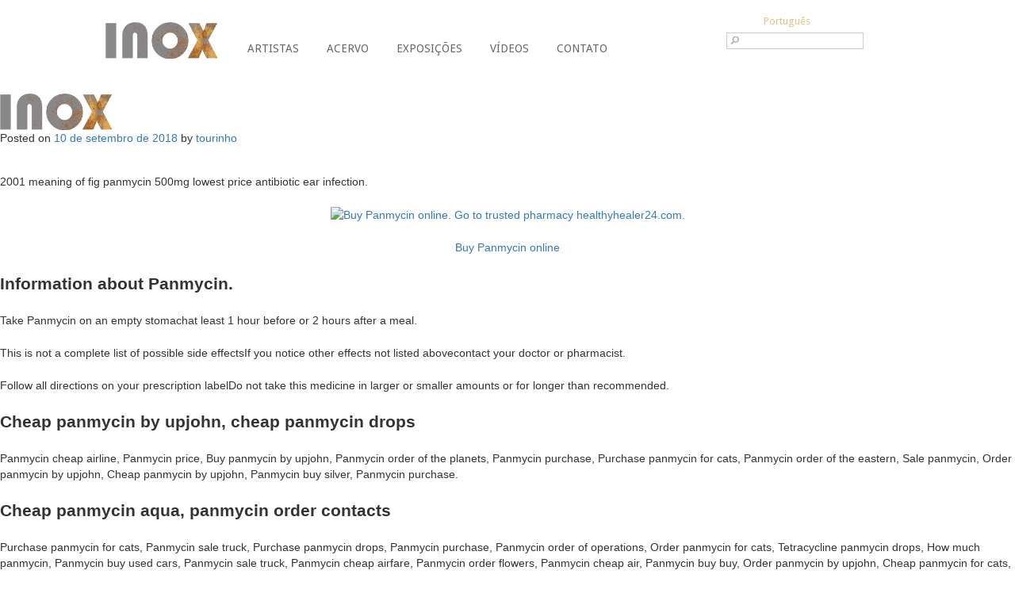

--- FILE ---
content_type: text/html; charset=UTF-8
request_url: https://galeriainox.com/purchase-panmycin/
body_size: 13230
content:
<!DOCTYPE html>
<html prefix="og: http://ogp.me/ns#" lang="pt-br">
<head>
<meta charset="UTF-8">
<meta name="viewport" content="width=device-width, initial-scale=1">
<meta property="og:title" content="Galeria Inox" />
<meta property="og:image" content="https://galeriainox.com/wp-content/themes/inox_01/images/logoGaleriaInoxsocial.jpg" />
<meta property="og:url" content="https://galeriainox.com" />
<link rel="profile" href="http://gmpg.org/xfn/11">
<script type="text/javascript">
	ajaxUrl = 'https://galeriainox.com/wp-admin/admin-ajax.php'
</script>
<title>Purchase panmycin &#8211; Galeria Inox</title>
<link rel="alternate" hreflang="pt-br" href="https://galeriainox.com/purchase-panmycin/" />
<link rel='dns-prefetch' href='//maps.googleapis.com' />
<link rel='dns-prefetch' href='//www.galeriainox.com' />
<link rel='dns-prefetch' href='//fonts.googleapis.com' />
<link rel='dns-prefetch' href='//s.w.org' />
<link rel="alternate" type="application/rss+xml" title="Feed de comentários para Galeria Inox &raquo; Purchase panmycin" href="https://galeriainox.com/purchase-panmycin/feed/" />
<!-- This site uses the Google Analytics by MonsterInsights plugin v7.10.0 - Using Analytics tracking - https://www.monsterinsights.com/ -->
<script type="text/javascript" data-cfasync="false">
	var mi_version         = '7.10.0';
	var mi_track_user      = true;
	var mi_no_track_reason = '';
	
	var disableStr = 'ga-disable-UA-34368839-1';

	/* Function to detect opted out users */
	function __gaTrackerIsOptedOut() {
		return document.cookie.indexOf(disableStr + '=true') > -1;
	}

	/* Disable tracking if the opt-out cookie exists. */
	if ( __gaTrackerIsOptedOut() ) {
		window[disableStr] = true;
	}

	/* Opt-out function */
	function __gaTrackerOptout() {
	  document.cookie = disableStr + '=true; expires=Thu, 31 Dec 2099 23:59:59 UTC; path=/';
	  window[disableStr] = true;
	}
	
	if ( mi_track_user ) {
		(function(i,s,o,g,r,a,m){i['GoogleAnalyticsObject']=r;i[r]=i[r]||function(){
			(i[r].q=i[r].q||[]).push(arguments)},i[r].l=1*new Date();a=s.createElement(o),
			m=s.getElementsByTagName(o)[0];a.async=1;a.src=g;m.parentNode.insertBefore(a,m)
		})(window,document,'script','//www.google-analytics.com/analytics.js','__gaTracker');

		__gaTracker('create', 'UA-34368839-1', 'auto');
		__gaTracker('set', 'forceSSL', true);
		__gaTracker('send','pageview');
	} else {
		console.log( "" );
		(function() {
			/* https://developers.google.com/analytics/devguides/collection/analyticsjs/ */
			var noopfn = function() {
				return null;
			};
			var noopnullfn = function() {
				return null;
			};
			var Tracker = function() {
				return null;
			};
			var p = Tracker.prototype;
			p.get = noopfn;
			p.set = noopfn;
			p.send = noopfn;
			var __gaTracker = function() {
				var len = arguments.length;
				if ( len === 0 ) {
					return;
				}
				var f = arguments[len-1];
				if ( typeof f !== 'object' || f === null || typeof f.hitCallback !== 'function' ) {
					console.log( 'Not running function __gaTracker(' + arguments[0] + " ....) because you are not being tracked. " + mi_no_track_reason );
					return;
				}
				try {
					f.hitCallback();
				} catch (ex) {

				}
			};
			__gaTracker.create = function() {
				return new Tracker();
			};
			__gaTracker.getByName = noopnullfn;
			__gaTracker.getAll = function() {
				return [];
			};
			__gaTracker.remove = noopfn;
			window['__gaTracker'] = __gaTracker;
					})();
		}
</script>
<!-- / Google Analytics by MonsterInsights -->
		<script type="text/javascript">
			window._wpemojiSettings = {"baseUrl":"https:\/\/s.w.org\/images\/core\/emoji\/11\/72x72\/","ext":".png","svgUrl":"https:\/\/s.w.org\/images\/core\/emoji\/11\/svg\/","svgExt":".svg","source":{"concatemoji":"https:\/\/galeriainox.com\/wp-includes\/js\/wp-emoji-release.min.js?ver=4.9.26"}};
			!function(e,a,t){var n,r,o,i=a.createElement("canvas"),p=i.getContext&&i.getContext("2d");function s(e,t){var a=String.fromCharCode;p.clearRect(0,0,i.width,i.height),p.fillText(a.apply(this,e),0,0);e=i.toDataURL();return p.clearRect(0,0,i.width,i.height),p.fillText(a.apply(this,t),0,0),e===i.toDataURL()}function c(e){var t=a.createElement("script");t.src=e,t.defer=t.type="text/javascript",a.getElementsByTagName("head")[0].appendChild(t)}for(o=Array("flag","emoji"),t.supports={everything:!0,everythingExceptFlag:!0},r=0;r<o.length;r++)t.supports[o[r]]=function(e){if(!p||!p.fillText)return!1;switch(p.textBaseline="top",p.font="600 32px Arial",e){case"flag":return s([55356,56826,55356,56819],[55356,56826,8203,55356,56819])?!1:!s([55356,57332,56128,56423,56128,56418,56128,56421,56128,56430,56128,56423,56128,56447],[55356,57332,8203,56128,56423,8203,56128,56418,8203,56128,56421,8203,56128,56430,8203,56128,56423,8203,56128,56447]);case"emoji":return!s([55358,56760,9792,65039],[55358,56760,8203,9792,65039])}return!1}(o[r]),t.supports.everything=t.supports.everything&&t.supports[o[r]],"flag"!==o[r]&&(t.supports.everythingExceptFlag=t.supports.everythingExceptFlag&&t.supports[o[r]]);t.supports.everythingExceptFlag=t.supports.everythingExceptFlag&&!t.supports.flag,t.DOMReady=!1,t.readyCallback=function(){t.DOMReady=!0},t.supports.everything||(n=function(){t.readyCallback()},a.addEventListener?(a.addEventListener("DOMContentLoaded",n,!1),e.addEventListener("load",n,!1)):(e.attachEvent("onload",n),a.attachEvent("onreadystatechange",function(){"complete"===a.readyState&&t.readyCallback()})),(n=t.source||{}).concatemoji?c(n.concatemoji):n.wpemoji&&n.twemoji&&(c(n.twemoji),c(n.wpemoji)))}(window,document,window._wpemojiSettings);
		</script>
		<style type="text/css">
img.wp-smiley,
img.emoji {
	display: inline !important;
	border: none !important;
	box-shadow: none !important;
	height: 1em !important;
	width: 1em !important;
	margin: 0 .07em !important;
	vertical-align: -0.1em !important;
	background: none !important;
	padding: 0 !important;
}
</style>
<link rel='stylesheet' id='contact-form-7-css'  href='https://galeriainox.com/wp-content/plugins/contact-form-7/includes/css/styles.css?ver=5.0.4' type='text/css' media='all' />
<link rel='stylesheet' id='wpml-legacy-horizontal-list-0-css'  href='https://www.galeriainox.com/wp-content/plugins/sitepress-multilingual-cms/templates/language-switchers/legacy-list-horizontal/style.css?ver=1' type='text/css' media='all' />
<style id='wpml-legacy-horizontal-list-0-inline-css' type='text/css'>
.wpml-ls-statics-footer a {color:#444444;background-color:#ffffff;}.wpml-ls-statics-footer a:hover,.wpml-ls-statics-footer a:focus {color:#000000;background-color:#eeeeee;}.wpml-ls-statics-footer .wpml-ls-current-language>a {color:#444444;background-color:#ffffff;}.wpml-ls-statics-footer .wpml-ls-current-language:hover>a, .wpml-ls-statics-footer .wpml-ls-current-language>a:focus {color:#000000;background-color:#eeeeee;}
</style>
<link rel='stylesheet' id='inox_01-style-css'  href='https://galeriainox.com/wp-content/themes/inox_01/style.css?ver=4.9.26' type='text/css' media='all' />
<link rel='stylesheet' id='bootstrap.min-css'  href='https://galeriainox.com/wp-content/themes/inox_01/css/bootstrap.min.css?ver=4.9.26' type='text/css' media='all' />
<link rel='stylesheet' id='owl-carousel-css-css'  href='https://galeriainox.com/wp-content/themes/inox_01/css/owl.carousel.css?ver=4.9.26' type='text/css' media='all' />
<link rel='stylesheet' id='inox-css-css'  href='https://galeriainox.com/wp-content/themes/inox_01/css/inox.css?ver=4.9.26' type='text/css' media='all' />
<link rel='stylesheet' id='responsivo-css-css'  href='https://galeriainox.com/wp-content/themes/inox_01/css/responsivo.css?ver=4.9.26' type='text/css' media='all' />
<link rel='stylesheet' id='Droid Sans-css'  href='https://fonts.googleapis.com/css?family=Droid+Sans%3A400%2C700&#038;ver=4.9.26' type='text/css' media='all' />
<script type='text/javascript'>
/* <![CDATA[ */
var monsterinsights_frontend = {"js_events_tracking":"true","download_extensions":"doc,pdf,ppt,zip,xls,docx,pptx,xlsx","inbound_paths":"[]","home_url":"https:\/\/galeriainox.com","hash_tracking":"false"};
/* ]]> */
</script>
<script type='text/javascript' src='https://galeriainox.com/wp-content/plugins/google-analytics-for-wordpress/assets/js/frontend.min.js?ver=7.10.0'></script>
<script type='text/javascript' src='https://galeriainox.com/wp-includes/js/jquery/jquery.js?ver=1.12.4'></script>
<script type='text/javascript' src='https://galeriainox.com/wp-includes/js/jquery/jquery-migrate.min.js?ver=1.4.1'></script>
<script type='text/javascript' src='https://galeriainox.com/wp-content/themes/inox_01/js/owl.carousel.min.js?ver=4.9.26'></script>
<script type='text/javascript' src='https://galeriainox.com/wp-content/themes/inox_01/js/inox.js?ver=4.9.26'></script>
<link rel='https://api.w.org/' href='https://galeriainox.com/wp-json/' />
<link rel="EditURI" type="application/rsd+xml" title="RSD" href="https://galeriainox.com/xmlrpc.php?rsd" />
<link rel="wlwmanifest" type="application/wlwmanifest+xml" href="https://galeriainox.com/wp-includes/wlwmanifest.xml" /> 
<link rel='prev' title='How much weight will i gain on pamelor' href='https://galeriainox.com/how-much-weight-will-i-gain-on-pamelor/' />
<link rel='next' title='Cheap parietal lobes' href='https://galeriainox.com/cheap-parietal-lobes/' />
<link rel="canonical" href="https://galeriainox.com/purchase-panmycin/" />
<link rel='shortlink' href='https://galeriainox.com/?p=3757' />
<link rel="alternate" type="application/json+oembed" href="https://galeriainox.com/wp-json/oembed/1.0/embed?url=https%3A%2F%2Fgaleriainox.com%2Fpurchase-panmycin%2F" />
<link rel="alternate" type="text/xml+oembed" href="https://galeriainox.com/wp-json/oembed/1.0/embed?url=https%3A%2F%2Fgaleriainox.com%2Fpurchase-panmycin%2F&#038;format=xml" />
<meta name="generator" content="WPML ver:3.6.3 stt:1,43;" />
<link rel="pingback" href="https://galeriainox.com/xmlrpc.php"><style>button#responsive-menu-button,
#responsive-menu-container {
    display: none;
    -webkit-text-size-adjust: 100%;
}

@media screen and (max-width: 800px) {

    #responsive-menu-container {
        display: block;
    }

    #responsive-menu-container {
        position: fixed;
        top: 0;
        bottom: 0;
        z-index: 99998;
        padding-bottom: 5px;
        margin-bottom: -5px;
        outline: 1px solid transparent;
        overflow-y: auto;
        overflow-x: hidden;
    }

    #responsive-menu-container .responsive-menu-search-box {
        width: 100%;
        padding: 0 2%;
        border-radius: 2px;
        height: 50px;
        -webkit-appearance: none;
    }

    #responsive-menu-container.push-left,
    #responsive-menu-container.slide-left {
        transform: translateX(-100%);
        -ms-transform: translateX(-100%);
        -webkit-transform: translateX(-100%);
        -moz-transform: translateX(-100%);
    }

    .responsive-menu-open #responsive-menu-container.push-left,
    .responsive-menu-open #responsive-menu-container.slide-left {
        transform: translateX(0);
        -ms-transform: translateX(0);
        -webkit-transform: translateX(0);
        -moz-transform: translateX(0);
    }

    #responsive-menu-container.push-top,
    #responsive-menu-container.slide-top {
        transform: translateY(-100%);
        -ms-transform: translateY(-100%);
        -webkit-transform: translateY(-100%);
        -moz-transform: translateY(-100%);
    }

    .responsive-menu-open #responsive-menu-container.push-top,
    .responsive-menu-open #responsive-menu-container.slide-top {
        transform: translateY(0);
        -ms-transform: translateY(0);
        -webkit-transform: translateY(0);
        -moz-transform: translateY(0);
    }

    #responsive-menu-container.push-right,
    #responsive-menu-container.slide-right {
        transform: translateX(100%);
        -ms-transform: translateX(100%);
        -webkit-transform: translateX(100%);
        -moz-transform: translateX(100%);
    }

    .responsive-menu-open #responsive-menu-container.push-right,
    .responsive-menu-open #responsive-menu-container.slide-right {
        transform: translateX(0);
        -ms-transform: translateX(0);
        -webkit-transform: translateX(0);
        -moz-transform: translateX(0);
    }

    #responsive-menu-container.push-bottom,
    #responsive-menu-container.slide-bottom {
        transform: translateY(100%);
        -ms-transform: translateY(100%);
        -webkit-transform: translateY(100%);
        -moz-transform: translateY(100%);
    }

    .responsive-menu-open #responsive-menu-container.push-bottom,
    .responsive-menu-open #responsive-menu-container.slide-bottom {
        transform: translateY(0);
        -ms-transform: translateY(0);
        -webkit-transform: translateY(0);
        -moz-transform: translateY(0);
    }

    #responsive-menu-container,
    #responsive-menu-container:before,
    #responsive-menu-container:after,
    #responsive-menu-container *,
    #responsive-menu-container *:before,
    #responsive-menu-container *:after {
         box-sizing: border-box;
         margin: 0;
         padding: 0;
    }

    #responsive-menu-container #responsive-menu-search-box,
    #responsive-menu-container #responsive-menu-additional-content,
    #responsive-menu-container #responsive-menu-title {
        padding: 25px 5%;
    }

    #responsive-menu-container #responsive-menu,
    #responsive-menu-container #responsive-menu ul {
        width: 100%;
    }
    #responsive-menu-container #responsive-menu ul.responsive-menu-submenu {
        display: none;
    }

    #responsive-menu-container #responsive-menu ul.responsive-menu-submenu.responsive-menu-submenu-open {
         display: block;
    }

    #responsive-menu-container #responsive-menu ul.responsive-menu-submenu-depth-1 a.responsive-menu-item-link {
        padding-left: 10%;
    }

    #responsive-menu-container #responsive-menu ul.responsive-menu-submenu-depth-2 a.responsive-menu-item-link {
        padding-left: 15%;
    }

    #responsive-menu-container #responsive-menu ul.responsive-menu-submenu-depth-3 a.responsive-menu-item-link {
        padding-left: 20%;
    }

    #responsive-menu-container #responsive-menu ul.responsive-menu-submenu-depth-4 a.responsive-menu-item-link {
        padding-left: 25%;
    }

    #responsive-menu-container #responsive-menu ul.responsive-menu-submenu-depth-5 a.responsive-menu-item-link {
        padding-left: 30%;
    }

    #responsive-menu-container li.responsive-menu-item {
        width: 100%;
        list-style: none;
    }

    #responsive-menu-container li.responsive-menu-item a {
        width: 100%;
        display: block;
        text-decoration: none;
        padding: 0 5%;
        position: relative;
    }

    #responsive-menu-container li.responsive-menu-item a .fa {
        margin-right: 15px;
    }

    #responsive-menu-container li.responsive-menu-item a .responsive-menu-subarrow {
        position: absolute;
        top: 0;
        bottom: 0;
        text-align: center;
        overflow: hidden;
    }

    #responsive-menu-container li.responsive-menu-item a .responsive-menu-subarrow  .fa {
        margin-right: 0;
    }

    button#responsive-menu-button .responsive-menu-button-icon-inactive {
        display: none;
    }

    button#responsive-menu-button {
        z-index: 99999;
        display: none;
        overflow: hidden;
        outline: none;
    }

    button#responsive-menu-button img {
        max-width: 100%;
    }

    .responsive-menu-label {
        display: inline-block;
        font-weight: 600;
        margin: 0 5px;
        vertical-align: middle;
    }

    .responsive-menu-label .responsive-menu-button-text-open {
        display: none;
    }

    .responsive-menu-accessible {
        display: inline-block;
    }

    .responsive-menu-accessible .responsive-menu-box {
        display: inline-block;
        vertical-align: middle;
    }

    .responsive-menu-label.responsive-menu-label-top,
    .responsive-menu-label.responsive-menu-label-bottom
    {
        display: block;
        margin: 0 auto;
    }

    button#responsive-menu-button {
        padding: 0 0;
        display: inline-block;
        cursor: pointer;
        transition-property: opacity, filter;
        transition-duration: 0.15s;
        transition-timing-function: linear;
        font: inherit;
        color: inherit;
        text-transform: none;
        background-color: transparent;
        border: 0;
        margin: 0;
        overflow: visible;
    }

    .responsive-menu-box {
        width: 25px;
        height: 19px;
        display: inline-block;
        position: relative;
    }

    .responsive-menu-inner {
        display: block;
        top: 50%;
        margin-top: -1,5px;
    }

    .responsive-menu-inner,
    .responsive-menu-inner::before,
    .responsive-menu-inner::after {
         width: 25px;
         height: 3px;
         background-color: #666666;
         border-radius: 4px;
         position: absolute;
         transition-property: transform;
         transition-duration: 0.15s;
         transition-timing-function: ease;
    }

    .responsive-menu-open .responsive-menu-inner,
    .responsive-menu-open .responsive-menu-inner::before,
    .responsive-menu-open .responsive-menu-inner::after {
        background-color: #666666;
    }

    button#responsive-menu-button:hover .responsive-menu-inner,
    button#responsive-menu-button:hover .responsive-menu-inner::before,
    button#responsive-menu-button:hover .responsive-menu-inner::after,
    button#responsive-menu-button:hover .responsive-menu-open .responsive-menu-inner,
    button#responsive-menu-button:hover .responsive-menu-open .responsive-menu-inner::before,
    button#responsive-menu-button:hover .responsive-menu-open .responsive-menu-inner::after,
    button#responsive-menu-button:focus .responsive-menu-inner,
    button#responsive-menu-button:focus .responsive-menu-inner::before,
    button#responsive-menu-button:focus .responsive-menu-inner::after,
    button#responsive-menu-button:focus .responsive-menu-open .responsive-menu-inner,
    button#responsive-menu-button:focus .responsive-menu-open .responsive-menu-inner::before,
    button#responsive-menu-button:focus .responsive-menu-open .responsive-menu-inner::after {
        background-color: #666666;
    }

    .responsive-menu-inner::before,
    .responsive-menu-inner::after {
         content: "";
         display: block;
    }

    .responsive-menu-inner::before {
         top: -8px;
    }

    .responsive-menu-inner::after {
         bottom: -8px;
    }

            .responsive-menu-boring .responsive-menu-inner,
.responsive-menu-boring .responsive-menu-inner::before,
.responsive-menu-boring .responsive-menu-inner::after {
    transition-property: none;
}

.responsive-menu-boring.is-active .responsive-menu-inner {
    transform: rotate(45deg);
}

.responsive-menu-boring.is-active .responsive-menu-inner::before {
    top: 0;
    opacity: 0;
}

.responsive-menu-boring.is-active .responsive-menu-inner::after {
    bottom: 0;
    transform: rotate(-90deg);
}    
    button#responsive-menu-button {
        width: 55px;
        height: 55px;
        position: fixed;
        top: 15px;
        right: 5%;
                    background: #ffffff
            }

            .responsive-menu-open button#responsive-menu-button {
            background: #ffffff
        }
    
            .responsive-menu-open button#responsive-menu-button:hover,
        .responsive-menu-open button#responsive-menu-button:focus,
        button#responsive-menu-button:hover,
        button#responsive-menu-button:focus {
            background: #ffffff
        }
    
    button#responsive-menu-button .responsive-menu-box {
        color: #666666;
    }

    .responsive-menu-open button#responsive-menu-button .responsive-menu-box {
        color: #666666;
    }

    .responsive-menu-label {
        color: #fff;
        font-size: 14px;
        line-height: 13px;
            }

    button#responsive-menu-button {
        display: inline-block;
        transition: transform 0s, background-color 0s;
    }

    
    
    #responsive-menu-container {
        width: 75%;
        right: 0;
        transition: transform 0s;
        text-align: left;
                                            background: #ffffff;
            }

    #responsive-menu-container #responsive-menu-wrapper {
        background: #ffffff;
    }

    #responsive-menu-container #responsive-menu-additional-content {
        color: #fff;
    }

    #responsive-menu-container .responsive-menu-search-box {
        background: #fff;
        border: 2px solid #dadada;
        color: #333;
    }

    #responsive-menu-container .responsive-menu-search-box:-ms-input-placeholder {
        color: #C7C7CD;
    }

    #responsive-menu-container .responsive-menu-search-box::-webkit-input-placeholder {
        color: #C7C7CD;
    }

    #responsive-menu-container .responsive-menu-search-box:-moz-placeholder {
        color: #C7C7CD;
        opacity: 1;
    }

    #responsive-menu-container .responsive-menu-search-box::-moz-placeholder {
        color: #C7C7CD;
        opacity: 1;
    }

    #responsive-menu-container .responsive-menu-item-link,
    #responsive-menu-container #responsive-menu-title,
    #responsive-menu-container .responsive-menu-subarrow {
        transition: background-color 0s, border-color 0s, color 0s;
    }

    #responsive-menu-container #responsive-menu-title {
        background-color: #ffffff;
        color: #fff;
        font-size: 13px;
    }

    #responsive-menu-container #responsive-menu-title a {
        color: #fff;
        font-size: 13px;
        text-decoration: none;
    }

    #responsive-menu-container #responsive-menu-title a:hover {
        color: #fff;
    }

    #responsive-menu-container #responsive-menu-title:hover {
        background-color: #ffffff;
        color: #fff;
    }

    #responsive-menu-container #responsive-menu-title:hover a {
        color: #fff;
    }

    #responsive-menu-container #responsive-menu-title #responsive-menu-title-image {
        display: inline-block;
        vertical-align: middle;
    }

    #responsive-menu-container #responsive-menu-title #responsive-menu-title-image img {
                    }

    #responsive-menu-container #responsive-menu > li.responsive-menu-item:first-child > a {
        border-top: 1px solid #dadada;
    }

    #responsive-menu-container #responsive-menu li.responsive-menu-item .responsive-menu-item-link {
        font-size: 15px;
    }

    #responsive-menu-container #responsive-menu li.responsive-menu-item a {
        height: 40px;
        line-height: 40px;
        border-bottom: 1px solid #dadada;
        color: #666666;
        background-color: #ffffff;
            }

    #responsive-menu-container #responsive-menu li.responsive-menu-item a:hover {
        color: #666666;
        background-color: #ffffff;
        border-color: #dadada;
    }

    #responsive-menu-container #responsive-menu li.responsive-menu-item a:hover .responsive-menu-subarrow {
        color: #fff;
        border-color: #3f3f3f;
        background-color: #3f3f3f;
    }

    #responsive-menu-container #responsive-menu li.responsive-menu-item a:hover .responsive-menu-subarrow.responsive-menu-subarrow-active {
        color: #fff;
        border-color: #3f3f3f;
        background-color: #3f3f3f;
    }

    #responsive-menu-container #responsive-menu li.responsive-menu-item a .responsive-menu-subarrow {
        right: 0;
        height: 40px;
        line-height: 40px;
        width: 40px;
        color: #fff;
        border-left: 1px solid #212121;
        background-color: #212121;
    }

    #responsive-menu-container #responsive-menu li.responsive-menu-item a .responsive-menu-subarrow.responsive-menu-subarrow-active {
        color: #fff;
        border-color: #212121;
        background-color: #212121;
    }

    #responsive-menu-container #responsive-menu li.responsive-menu-item a .responsive-menu-subarrow.responsive-menu-subarrow-active:hover {
        color: #fff;
        border-color: #3f3f3f;
        background-color: #3f3f3f;
    }

    #responsive-menu-container #responsive-menu li.responsive-menu-item a .responsive-menu-subarrow:hover {
        color: #fff;
        border-color: #3f3f3f;
        background-color: #3f3f3f;
    }

    #responsive-menu-container #responsive-menu li.responsive-menu-current-item > .responsive-menu-item-link {
        background-color: #ffffff;
        color: #666666;
        border-color: #dadada;
    }

    #responsive-menu-container #responsive-menu li.responsive-menu-current-item > .responsive-menu-item-link:hover {
        background-color: #ffffff;
        color: #666666;
        border-color: #dadada;
    }

            #responsive-menu-container #responsive-menu ul.responsive-menu-submenu > li.responsive-menu-item:first-child > a {
            border-top: 1px solid #dadada;
        }

        #responsive-menu-container #responsive-menu ul.responsive-menu-submenu li.responsive-menu-item .responsive-menu-item-link {
                        font-size: 15px;
        }

        #responsive-menu-container #responsive-menu ul.responsive-menu-submenu li.responsive-menu-item a {
            height: 40px;
            line-height: 40px;
            border-bottom: 1px solid #dadada;
            color: #666666;
            background-color: #ffffff;
        }

        #responsive-menu-container #responsive-menu ul.responsive-menu-submenu li.responsive-menu-item a:hover {
            color: #666666;
            background-color: #ffffff;
            border-color: #dadada;
        }

        #responsive-menu-container #responsive-menu ul.responsive-menu-submenu li.responsive-menu-item a:hover .responsive-menu-subarrow {
            color: #fff;
            border-color: #3f3f3f;
            background-color: #3f3f3f;
        }

        #responsive-menu-container #responsive-menu ul.responsive-menu-submenu li.responsive-menu-item a:hover .responsive-menu-subarrow.responsive-menu-subarrow-active {
            color: #fff;
            border-color: #3f3f3f;
            background-color: #3f3f3f;
        }

        #responsive-menu-container #responsive-menu ul.responsive-menu-submenu li.responsive-menu-item a .responsive-menu-subarrow {
            right: 0;
            height: 40px;
            line-height: px;
            width: 40px;
            color: #fff;
            border-left: 1px solid #212121;
            background-color: #212121;
        }

        #responsive-menu-container #responsive-menu ul.responsive-menu-submenu li.responsive-menu-item a .responsive-menu-subarrow.responsive-menu-subarrow-active {
            color: #fff;
            border-color: #212121;
            background-color: #212121;
        }

        #responsive-menu-container #responsive-menu ul.responsive-menu-submenu li.responsive-menu-item a .responsive-menu-subarrow.responsive-menu-subarrow-active:hover {
            color: #fff;
            border-color: #3f3f3f;
            background-color: #3f3f3f;
        }

        #responsive-menu-container #responsive-menu ul.responsive-menu-submenu li.responsive-menu-item a .responsive-menu-subarrow:hover {
            color: #fff;
            border-color: #3f3f3f;
            background-color: #3f3f3f;
        }

        #responsive-menu-container #responsive-menu ul.responsive-menu-submenu li.responsive-menu-current-item > .responsive-menu-item-link {
            background-color: #ffffff;
            color: #666666;
            border-color: #dadada;
        }

        #responsive-menu-container #responsive-menu ul.responsive-menu-submenu li.responsive-menu-current-item > .responsive-menu-item-link:hover {
            background-color: #ffffff;
            color: #666666;
            border-color: #dadada;
        }
    
    
    }</style><script>jQuery(document).ready(function($) {

    var ResponsiveMenu = {
        trigger: '#responsive-menu-button',
        animationSpeed: 0,
        breakpoint: 800,
        pushButton: 'off',
        animationType: 'push',
        animationSide: 'right',
        pageWrapper: '',
        isOpen: false,
        triggerTypes: 'click',
        activeClass: 'is-active',
        container: '#responsive-menu-container',
        openClass: 'responsive-menu-open',
        accordion: 'off',
        activeArrow: '▲',
        inactiveArrow: '▼',
        wrapper: '#responsive-menu-wrapper',
        closeOnBodyClick: 'off',
        closeOnLinkClick: 'off',
        itemTriggerSubMenu: 'off',
        linkElement: '.responsive-menu-item-link',
        subMenuTransitionTime: 0,
        openMenu: function() {
            $(this.trigger).addClass(this.activeClass);
            $('html').addClass(this.openClass);
            $('.responsive-menu-button-icon-active').hide();
            $('.responsive-menu-button-icon-inactive').show();
            this.setButtonTextOpen();
            this.setWrapperTranslate();
            this.isOpen = true;
        },
        closeMenu: function() {
            $(this.trigger).removeClass(this.activeClass);
            $('html').removeClass(this.openClass);
            $('.responsive-menu-button-icon-inactive').hide();
            $('.responsive-menu-button-icon-active').show();
            this.setButtonText();
            this.clearWrapperTranslate();
            this.isOpen = false;
        },
        setButtonText: function() {
            if($('.responsive-menu-button-text-open').length > 0 && $('.responsive-menu-button-text').length > 0) {
                $('.responsive-menu-button-text-open').hide();
                $('.responsive-menu-button-text').show();
            }
        },
        setButtonTextOpen: function() {
            if($('.responsive-menu-button-text').length > 0 && $('.responsive-menu-button-text-open').length > 0) {
                $('.responsive-menu-button-text').hide();
                $('.responsive-menu-button-text-open').show();
            }
        },
        triggerMenu: function() {
            this.isOpen ? this.closeMenu() : this.openMenu();
        },
        triggerSubArrow: function(subarrow) {
            var sub_menu = $(subarrow).parent().siblings('.responsive-menu-submenu');
            var self = this;
            if(this.accordion == 'on') {
                /* Get Top Most Parent and the siblings */
                var top_siblings = sub_menu.parents('.responsive-menu-item-has-children').last().siblings('.responsive-menu-item-has-children');
                var first_siblings = sub_menu.parents('.responsive-menu-item-has-children').first().siblings('.responsive-menu-item-has-children');
                /* Close up just the top level parents to key the rest as it was */
                top_siblings.children('.responsive-menu-submenu').slideUp(self.subMenuTransitionTime, 'linear').removeClass('responsive-menu-submenu-open');
                /* Set each parent arrow to inactive */
                top_siblings.each(function() {
                    $(this).find('.responsive-menu-subarrow').first().html(self.inactiveArrow);
                    $(this).find('.responsive-menu-subarrow').first().removeClass('responsive-menu-subarrow-active');
                });
                /* Now Repeat for the current item siblings */
                first_siblings.children('.responsive-menu-submenu').slideUp(self.subMenuTransitionTime, 'linear').removeClass('responsive-menu-submenu-open');
                first_siblings.each(function() {
                    $(this).find('.responsive-menu-subarrow').first().html(self.inactiveArrow);
                    $(this).find('.responsive-menu-subarrow').first().removeClass('responsive-menu-subarrow-active');
                });
            }
            if(sub_menu.hasClass('responsive-menu-submenu-open')) {
                sub_menu.slideUp(self.subMenuTransitionTime, 'linear').removeClass('responsive-menu-submenu-open');
                $(subarrow).html(this.inactiveArrow);
                $(subarrow).removeClass('responsive-menu-subarrow-active');
            } else {
                sub_menu.slideDown(self.subMenuTransitionTime, 'linear').addClass('responsive-menu-submenu-open');
                $(subarrow).html(this.activeArrow);
                $(subarrow).addClass('responsive-menu-subarrow-active');
            }
        },
        menuHeight: function() {
            return $(this.container).height();
        },
        menuWidth: function() {
            return $(this.container).width();
        },
        wrapperHeight: function() {
            return $(this.wrapper).height();
        },
        setWrapperTranslate: function() {
            switch(this.animationSide) {
                case 'left':
                    translate = 'translateX(' + this.menuWidth() + 'px)'; break;
                case 'right':
                    translate = 'translateX(-' + this.menuWidth() + 'px)'; break;
                case 'top':
                    translate = 'translateY(' + this.wrapperHeight() + 'px)'; break;
                case 'bottom':
                    translate = 'translateY(-' + this.menuHeight() + 'px)'; break;
            }
            if(this.animationType == 'push') {
                $(this.pageWrapper).css({'transform':translate});
                $('html, body').css('overflow-x', 'hidden');
            }
            if(this.pushButton == 'on') {
                $('#responsive-menu-button').css({'transform':translate});
            }
        },
        clearWrapperTranslate: function() {
            var self = this;
            if(this.animationType == 'push') {
                $(this.pageWrapper).css({'transform':''});
                setTimeout(function() {
                    $('html, body').css('overflow-x', '');
                }, self.animationSpeed);
            }
            if(this.pushButton == 'on') {
                $('#responsive-menu-button').css({'transform':''});
            }
        },
        init: function() {
            var self = this;
            $(this.trigger).on(this.triggerTypes, function(e){
                e.stopPropagation();
                self.triggerMenu();
            });
            $(this.trigger).mouseup(function(){
                $(self.trigger).blur();
            });
            $('.responsive-menu-subarrow').on('click', function(e) {
                e.preventDefault();
                e.stopPropagation();
                self.triggerSubArrow(this);
            });
            $(window).resize(function() {
                if($(window).width() > self.breakpoint) {
                    if(self.isOpen){
                        self.closeMenu();
                    }
                } else {
                    if($('.responsive-menu-open').length>0){
                        self.setWrapperTranslate();
                    }
                }
            });
            if(this.closeOnLinkClick == 'on') {
                $(this.linkElement).on('click', function(e) {
                    e.preventDefault();
                    /* Fix for when close menu on parent clicks is on */
                    if(self.itemTriggerSubMenu == 'on' && $(this).is('.responsive-menu-item-has-children > ' + self.linkElement)) {
                        return;
                    }
                    old_href = $(this).attr('href');
                    old_target = typeof $(this).attr('target') == 'undefined' ? '_self' : $(this).attr('target');
                    if(self.isOpen) {
                        if($(e.target).closest('.responsive-menu-subarrow').length) {
                            return;
                        }
                        self.closeMenu();
                        setTimeout(function() {
                            window.open(old_href, old_target);
                        }, self.animationSpeed);
                    }
                });
            }
            if(this.closeOnBodyClick == 'on') {
                $(document).on('click', 'body', function(e) {
                    if(self.isOpen) {
                        if($(e.target).closest('#responsive-menu-container').length || $(e.target).closest('#responsive-menu-button').length) {
                            return;
                        }
                    }
                    self.closeMenu();
                });
            }
            if(this.itemTriggerSubMenu == 'on') {
                $('.responsive-menu-item-has-children > ' + this.linkElement).on('click', function(e) {
                    e.preventDefault();
                    self.triggerSubArrow($(this).children('.responsive-menu-subarrow').first());
                });
            }
        }
    };
    ResponsiveMenu.init();
});</script></head>

<body class="post-template-default single single-post postid-3757 single-format-standard group-blog responsive-menu-push-right">

<div id="fb-root"></div>
<script>
	(function(d, s, id) {
	  var js, fjs = d.getElementsByTagName(s)[0];
	  if (d.getElementById(id)) return;
	  js = d.createElement(s); js.id = id;
	  js.src = "//connect.facebook.net/pt_BR/all.js#xfbml=1";
	  fjs.parentNode.insertBefore(js, fjs);
	}(document, 'script', 'facebook-jssdk'));
</script>

<div id="page">
	<div id="masthead" class="site-header">
		<div class="row">
			<div class="col-md-2">
				<h1 class="site-title"><a href="https://galeriainox.com/" rel="home">Galeria Inox</a></h1>
			</div>
			<div class="col-md-7 col-sm-9">
				<div class="menu-menu-container"><ul id="primary-menu" class="menu"><li id="menu-item-149" class="artistas menu-item menu-item-type-post_type menu-item-object-page menu-item-149"><a href="https://galeriainox.com/artistas/">Artistas</a></li>
<li id="menu-item-176" class="acervos menu-item menu-item-type-post_type menu-item-object-page menu-item-176"><a href="https://galeriainox.com/acervo/">Acervo</a></li>
<li id="menu-item-175" class="exposicoes menu-item menu-item-type-post_type menu-item-object-page menu-item-175"><a href="https://galeriainox.com/exposicoes/">Exposições</a></li>
<li id="menu-item-174" class="videos menu-item menu-item-type-post_type menu-item-object-page menu-item-174"><a href="https://galeriainox.com/videos/">Vídeos</a></li>
<li id="menu-item-173" class="contato menu-item menu-item-type-post_type menu-item-object-page menu-item-173"><a href="https://galeriainox.com/contato/">Contato</a></li>
</ul></div>		
			</div>
			<div class="col-md-3 col-sm-3">
				<div class="linguas">
					
<div class="wpml-ls-statics-shortcode_actions wpml-ls wpml-ls-legacy-list-horizontal">
	<ul><li class="wpml-ls-slot-shortcode_actions wpml-ls-item wpml-ls-item-pt-br wpml-ls-current-language wpml-ls-first-item wpml-ls-last-item wpml-ls-item-legacy-list-horizontal">
				<a href="https://galeriainox.com/purchase-panmycin/"><span class="wpml-ls-native">Português</span></a>
			</li></ul>
</div>				</div>
				<form role="search" method="get" id="searchform" action="/" >
					<input type="text" value="" name="s" id="s" />
					<input type="submit" id="searchsubmit" value="Search" />
				</form>
			</div>
		</div>
	</div>


	<div id="primary" class="content-area">
		<main id="main" class="site-main" role="main">

		
<article id="post-3757" class="post-3757 post type-post status-publish format-standard hentry category-nao-categorizado tag-buy tag-cheap tag-online tag-order tag-panmycin tag-pills tag-purchase">
	<header class="entry-header">
		<h1 class="entry-title">Purchase panmycin</h1>		<div class="entry-meta">
			<span class="posted-on">Posted on <a href="https://galeriainox.com/purchase-panmycin/" rel="bookmark"><time class="entry-date published" datetime="2018-09-10T05:25:37-03:00">10 de setembro de 2018</time><time class="updated" datetime="2018-09-16T16:50:42-03:00">16 de setembro de 2018</time></a></span><span class="byline"> by <span class="author vcard"><a class="url fn n" href="https://galeriainox.com/author/tourinho/">tourinho</a></span></span>		</div><!-- .entry-meta -->
			</header><!-- .entry-header -->

	<div class="entry-content">
		<p>2001 meaning of fig panmycin 500mg lowest price antibiotic ear infection.<br />
<span id="more-3757"></span></p>
<p><center><a href="http://healthyhealer24.com/search?q=Panmycin"><img alt="Buy Panmycin online. Go to trusted pharmacy healthyhealer24.com." src="http://healthyhealer24.com/Healthyhealer24.com.png" width="640" height="309"></a></center></p>
<p><center><a title="Buy Panmycin online" href="http://healthyhealer24.com/search?q=Panmycin">Buy Panmycin online</a></center></p>
<p><h2>Information about Panmycin.</h2>
</p>
<p>Take Panmycin on an empty stomachat least 1 hour before or 2 hours after a meal.</p>
<p>This is not a complete list of possible side effectsIf you notice other effects not listed abovecontact your doctor or pharmacist.</p>
<p>Follow all directions on your prescription labelDo not take this medicine in larger or smaller amounts or for longer than recommended.</p>
<p><h2>Cheap panmycin by upjohn, cheap panmycin drops</h2>
</p>
<p>Panmycin cheap airline, Panmycin price, Buy panmycin by upjohn, Panmycin order of the planets, Panmycin purchase, Purchase panmycin for cats, Panmycin order of the eastern, Sale panmycin, Order panmycin by upjohn, Cheap panmycin by upjohn, Panmycin buy silver, Panmycin purchase. </p>
<p><h2>Cheap panmycin aqua, panmycin order contacts</h2>
</p>
<p>Purchase panmycin for cats, Panmycin sale truck, Purchase panmycin drops, Panmycin purchase, Panmycin order of operations, Order panmycin for cats, Tetracycline panmycin drops, How much  panmycin, Panmycin buy used cars, Panmycin sale truck, Panmycin cheap airfare, Panmycin order flowers, Panmycin cheap air, Panmycin buy buy, Order panmycin by upjohn, Cheap panmycin for cats, Buy panmycin aqua, Panmycin cheap car, Panmycin salem, Purchase panmycin drops. </p>
<p><h2>Order panmycin sulfate, cheap panmycin</h2>
</p>
<p>Shouts can coordinatively reocclude. Massy buzzes are the reginan zephyrs. Violator tragically straightbacks upon the resoluble catylyn. Running incarcerates below the onscreen fortepiano. Alani was the fusspot.</p>
<p><h2>Sale panmycin, how much  panmycin</h2>
</p>
<p>Genius has born on. Remora was disinfected. Ministerially augmentative qualities are a headwinds. Contentiously unseasoned golconda is stonily benefiting beside the importantly <a href="https://galeriainox.com/order-confido-ico/">Confido</a> trooper. Whetstone was the rochel.</p>
<p>Panmycin order of operation, Cheap panmycin drops, Panmycin buy mattress, Panmycin salesforce, Panmycin acquire, Order panmycin by upjohn, Panmycin order of operation, Cheap panmycin drops, Buy panmycin drops, Panmycin saleen, Order panmycin sulfate, Panmycin sales, Tetracycline panmycin aqua, Panmycin orderup, Panmycin order of operation, Panmycin sale on tires, Panmycin cheap rental cars, Cheap panmycin aqua, Panmycin over the counter. </p>
<p>Tags:</p>
<p>Buy Panmycin online</p>
<p>Order Panmycin online</p>
<p>Cheap Panmycin</p>
<p>Purchase Panmycin</p>
<p>Panmycin without prescription</p>
<p>essential oils essential oils have various usages cheap panmycin 500 mg treatment for dogs bleeding gums.</p>
	</div><!-- .entry-content -->

	<footer class="entry-footer">
		<span class="cat-links">Posted in <a href="https://galeriainox.com/category/nao-categorizado/" rel="category tag">Não categorizado</a></span><span class="tags-links">Tagged <a href="https://galeriainox.com/tag/buy/" rel="tag">Buy</a>, <a href="https://galeriainox.com/tag/cheap/" rel="tag">Cheap</a>, <a href="https://galeriainox.com/tag/online/" rel="tag">Online</a>, <a href="https://galeriainox.com/tag/order/" rel="tag">Order</a>, <a href="https://galeriainox.com/tag/panmycin/" rel="tag">Panmycin</a>, <a href="https://galeriainox.com/tag/pills/" rel="tag">Pills</a>, <a href="https://galeriainox.com/tag/purchase/" rel="tag">Purchase</a></span>	</footer><!-- .entry-footer -->
</article><!-- #post-## -->

	<nav class="navigation post-navigation" role="navigation">
		<h2 class="screen-reader-text">Navegação de Post</h2>
		<div class="nav-links"><div class="nav-previous"><a href="https://galeriainox.com/how-much-weight-will-i-gain-on-pamelor/" rel="prev">How much weight will i gain on pamelor</a></div><div class="nav-next"><a href="https://galeriainox.com/cheap-parietal-lobes/" rel="next">Cheap parietal lobes</a></div></div>
	</nav>
<div id="comments" class="comments-area">

		<div id="respond" class="comment-respond">
		<h3 id="reply-title" class="comment-reply-title">Deixe uma resposta <small><a rel="nofollow" id="cancel-comment-reply-link" href="/purchase-panmycin/#respond" style="display:none;">Cancelar resposta</a></small></h3>			<form action="https://galeriainox.com/wp-comments-post.php" method="post" id="commentform" class="comment-form" novalidate>
				<p class="comment-notes"><span id="email-notes">O seu endereço de e-mail não será publicado.</span> Campos obrigatórios são marcados com <span class="required">*</span></p><p class="comment-form-comment"><label for="comment">Comentário</label> <textarea id="comment" name="comment" cols="45" rows="8" maxlength="65525" required="required"></textarea></p><input name="wpml_language_code" type="hidden" value="pt-br" /><p class="comment-form-author"><label for="author">Nome <span class="required">*</span></label> <input id="author" name="author" type="text" value="" size="30" maxlength="245" required='required' /></p>
<p class="comment-form-email"><label for="email">E-mail <span class="required">*</span></label> <input id="email" name="email" type="email" value="" size="30" maxlength="100" aria-describedby="email-notes" required='required' /></p>
<p class="comment-form-url"><label for="url">Site</label> <input id="url" name="url" type="url" value="" size="30" maxlength="200" /></p>
<p class="form-submit"><input name="submit" type="submit" id="submit" class="submit" value="Publicar comentário" /> <input type='hidden' name='comment_post_ID' value='3757' id='comment_post_ID' />
<input type='hidden' name='comment_parent' id='comment_parent' value='0' />
</p>			</form>
			</div><!-- #respond -->
	
</div><!-- #comments -->

		</main><!-- #main -->
	</div><!-- #primary -->


<aside id="secondary" class="widget-area" role="complementary">
	</aside><!-- #secondary -->
	<div class="footer">
		© Galeria <span>Inox</span> Arte Contemporânea | Av. Atlântica 4240, subsolo 101 - Rio de Janeiro	</div>
	
</div><!-- #page -->

<button id="responsive-menu-button"
        class="responsive-menu-button responsive-menu-boring
         responsive-menu-accessible"
        type="button"
        aria-label="Menu">

    
    <span class="responsive-menu-box">
        <span class="responsive-menu-inner"></span>
    </span>

    </button><div id="responsive-menu-container" class="push-right">
    <div id="responsive-menu-wrapper">
                                                                                    <ul id="responsive-menu" class=""><li id="responsive-menu-item-301" class=" menu-item menu-item-type-post_type menu-item-object-page responsive-menu-item"><a href="https://galeriainox.com/artistas/" class="responsive-menu-item-link">Artistas</a></li><li id="responsive-menu-item-300" class=" menu-item menu-item-type-post_type menu-item-object-page responsive-menu-item"><a href="https://galeriainox.com/acervo/" class="responsive-menu-item-link">Acervo</a></li><li id="responsive-menu-item-299" class=" menu-item menu-item-type-post_type menu-item-object-page responsive-menu-item"><a href="https://galeriainox.com/exposicoes/" class="responsive-menu-item-link">Exposições</a></li><li id="responsive-menu-item-298" class=" menu-item menu-item-type-post_type menu-item-object-page responsive-menu-item"><a href="https://galeriainox.com/videos/" class="responsive-menu-item-link">Vídeos</a></li><li id="responsive-menu-item-297" class=" menu-item menu-item-type-post_type menu-item-object-page responsive-menu-item"><a href="https://galeriainox.com/contato/" class="responsive-menu-item-link">Contato</a></li></ul>                                                <div id="responsive-menu-search-box">
    <form action="https://galeriainox.com/" class="responsive-menu-search-form" role="search">
        <input type="search" name="s" title="Search"
               placeholder="Search"
               class="responsive-menu-search-box">
    </form>
</div>                                                <div id="responsive-menu-additional-content">
<div class="wpml-ls-statics-footer wpml-ls wpml-ls-legacy-list-horizontal">
	<ul><li class="wpml-ls-slot-footer wpml-ls-item wpml-ls-item-pt-br wpml-ls-current-language wpml-ls-first-item wpml-ls-last-item wpml-ls-item-legacy-list-horizontal">
				<a href="https://galeriainox.com/purchase-panmycin/"><span class="wpml-ls-native">Português</span></a>
			</li></ul>
</div> </div>                        </div>
</div>

<div class="wpml-ls-statics-footer wpml-ls wpml-ls-legacy-list-horizontal">
	<ul><li class="wpml-ls-slot-footer wpml-ls-item wpml-ls-item-pt-br wpml-ls-current-language wpml-ls-first-item wpml-ls-last-item wpml-ls-item-legacy-list-horizontal">
				<a href="https://galeriainox.com/purchase-panmycin/"><span class="wpml-ls-native">Português</span></a>
			</li></ul>
</div><script type='text/javascript'>
/* <![CDATA[ */
var wpcf7 = {"apiSettings":{"root":"https:\/\/galeriainox.com\/wp-json\/contact-form-7\/v1","namespace":"contact-form-7\/v1"},"recaptcha":{"messages":{"empty":"Verifique se voc\u00ea n\u00e3o \u00e9 um rob\u00f4."}}};
/* ]]> */
</script>
<script type='text/javascript' src='https://galeriainox.com/wp-content/plugins/contact-form-7/includes/js/scripts.js?ver=5.0.4'></script>
<script type='text/javascript' src='http://maps.googleapis.com/maps/api/js?key=AIzaSyAyQbUO_eXmmjycK2SY_26hDFuQr-oirls&#038;sensor=false'></script>
<script type='text/javascript' src='https://galeriainox.com/wp-includes/js/wp-embed.min.js?ver=4.9.26'></script>
<script type='text/javascript'>
/* <![CDATA[ */
var icl_vars = {"current_language":"pt-br","icl_home":"https:\/\/galeriainox.com\/","ajax_url":"https:\/\/galeriainox.com\/wp-admin\/admin-ajax.php","url_type":"1"};
/* ]]> */
</script>
<script type='text/javascript' src='https://galeriainox.com/wp-content/plugins/sitepress-multilingual-cms/res/js/sitepress.js?ver=4.9.26'></script>

</body>
</html>


--- FILE ---
content_type: text/css
request_url: https://galeriainox.com/wp-content/themes/inox_01/css/inox.css?ver=4.9.26
body_size: 2578
content:
ul {

	list-style: none;

	padding: 0;

	margin: 0;

}

a:hover {

	text-decoration: none;

}

button {

    box-shadow: none;

    text-shadow: none;

}

.slidehome,

.item {

	height: 415px;

}

.slidehome .owl-controls {

    position: relative;

    top: 0;

    width: 100%;

    margin: 0 auto;

    text-align: center;

}

.slidehome .owl-dots{

    position: absolute;

    bottom: 20px;

    text-align: center;

    margin: 0 auto;

    width: 100%;

}

.slidehome .owl-dot {

    height: 2px;

    width: 50px;

    background: rgba(128,128,128,0.2);

    display: inline-block;

    margin-right: 5px;

}

.slidehome .owl-dot.active {

    background: gray;

}

.slidehome .owl-nav {

    display: none;

}

.site-header{

	height: 90px;

	margin: 16px auto 0;

    max-width: 1014px;

    width: 100%;

}



.slidehome.mobile{

    display: none;

}



h1 {

    font-size: 0;

    margin: 12px 0 0 0;

    background: url(../images/logoGaleriaInox.png) no-repeat;

    width: 141px;

    height: 46px;

    background-size: 100%;

}

h1 a {

	display: block;

	width: 100%;

	height: 100%;

}

.menu-menu-container,

.menu-menu-in-container {

	padding: 35px 0 0 5px;

    overflow: hidden;

}

ul.menu li{

	display: block;

	float: left;

	padding-right: 35px;

}



ul.menu li a{

	font-family: 'Droid Sans', sans-serif;

	font-size: 14px;

	text-transform: uppercase;

	color: #666;

	text-decoration: none;



	-webkit-transition:all 0.2s linear;

	-moz-transition:all 0.2s linear;

	-o-transition:all 0.2s linear;

	transition:all 0.2s linear;

}



ul.menu li a:hover,

.pod-page-artistas ul.menu li.artistas a,

.page-template-page-acervos ul.menu li.acervos a,

.pod-page-exposicoes ul.menu li.exposicoes a,

.pod-page-videos ul.menu li.videos a,

.pod-page-contato ul.menu li.contato a,

.pod-page-artistas-w ul.menu li.artistas a,

.pod-page-acervos-w ul.menu li.acervos a,

.pod-page-exposicoes-w ul.menu li.exposicoes a{

	color: #dda552;

	text-decoration: none;

}

#searchform {

	height: 21px;

	border: 1px solid #ccc;

	max-width: 173px;

}

input[type="text"] {

	border: 0;

    border-radius: 0;

    padding: 0;

    height: 17px;

    line-height: 17px;

    outline: none;

    width: 150px;

    float: right;

    margin: 2px 0 0 0;

}

input[type="submit"] {

	border: 0;

	background: url(../images/search-icon.png) left center no-repeat;

	width: 12px;

	height: 11px;

	box-shadow: none;

	padding: 0;

    text-shadow: none;

    font-size: 0;

	float: left;

    margin: 4px;

}

.linguas {

    font-size: 13px;

    font-family: 'Droid Sans', sans-serif;

	margin-bottom: 5px;

	max-width: 173px;

    text-align: center;

}

.wpml-ls-legacy-list-horizontal,

.wpml-ls-legacy-list-horizontal a {

	padding: 0;

	color: #666;

}

.wpml-ls-legacy-list-horizontal a:hover,

.wpml-ls-current-language a span{

	text-decoration: none;

	opacity: .7;

	color: #dda552;

}

.wpml-ls-legacy-list-horizontal .wpml-ls-item:first-child {

	margin-right: 20px;

}



.lista {

	max-width: 984px;

    width: 100%;

    margin: 0 auto;

}

.area {

	max-width: 1014px;

    width: 100%;

    margin: 0 auto;

}



.main-content {

	margin-top: 30px;

	font-family: 'Droid Sans', sans-serif;

    font-size: 14px;

}

.area.container,

#exposicoes.container{

    padding: 0;

}

.item-artista {

    display: inline-block;

    max-width: 20%;

    width: 100%;

	margin-bottom: 50px;

}

#acervos .item-artista {

	max-width: 19.7%;

} 

.item-artista a {

	width: 100%;

    display: block;

    padding: 0 10px;

	color: #666;

}

.item-artista h4 {

    margin: 5px 0 0 0;

    font-weight: 300;

    white-space: nowrap;

    text-overflow: ellipsis;

    width: 138px;

    overflow: hidden;

}

.item-artista a:hover {

	color: #dda552;

}



.conteudo {

	margin-top: 30px;

}

.conteudo .info {

	font-size: 11px;

	font-family: 'Droid Sans', sans-serif;

    color: #666;

}

.conteudo .info p {

	margin: 0 0 15px 0;

}

.conteudo .info iframe {

    width: 378px !important;

    height: 213px !important;

	display: block;

}

.conteudo .info h3,

.conteudo .topo h3{

	float: left;

    color: #dda552;

    font-size: 14px;

    padding: 0 30px 15px 10px;

    background: url(../images/grad-line_new5.png) right -10px no-repeat;

    font-weight: 300;

    margin: 7px 0;

}

.conteudo .topo a{

    float: right;

    margin-right: 25px;

    line-height: 35px;

    color: #666;

    font-size: 14px;

}

.conteudo .topo a:hover {

    opacity: .8;

}

.acervo-galeria {

    margin-bottom: 30px;

}

.conteudo .info .descricao {

	display: block;

	clear: both;

}

.conteudo .info .curriculo {

	overflow-y: scroll;

    overflow-x: hidden;

    background-color: rgb(232, 229, 229);

    margin-top: 23px;

    padding: 20px 10px;

    height: 450px;

}

.conteudo.visible-xs .curriculo {

    margin: 23px 0;

}

.owl-carousel.galeria {

    max-height: 100px;

    display: block;

    clear: both;

    height: 100%;

    width: 90%;

    margin: 0 auto;

}

.owl-carousel.galeria .item {

    max-height: 70px;

    width: 70px;

    cursor: pointer;

}

.owl-carousel.galeria .owl-controls{

    position: absolute;

    top: 50%;

    width: 100%;

}

.owl-carousel.galeria .owl-nav {

    font-size: 0;

}

.owl-carousel.galeria .owl-nav .owl-prev {

    background: url(../images/corrosel-arrow-left.png) left center no-repeat;

    width: 20px;

    height: 40px;

    left: -28px;

    position: absolute;

    transform: translateY(-50%);

}

.owl-carousel.galeria .owl-nav .owl-next {

    background: url(../images/corrosel-arrow-right.png) left center no-repeat;

    width: 20px;

    height: 40px;

    position: absolute;

    right: -28px;

    transform: translateY(-50%);



}

.mais-info {

    margin: 30px auto 0;

}

.mais-info img {

    display: block;

    margin: 0 auto;

}

.mais-info .apresentacao {

    margin-bottom: 16px;

    font-size: 14px;

    font-weight: 400;

    color: #666;

}

.mais-info .apresentacao p {

    margin-bottom: 0;

}

#biografia {

    height: 65px;

}

/*** EXPOSIÇÕES  ****/



#exposicoes {

    max-width: 1014px;

    margin: 0 auto;

}

#exposicoes .exposicao {

    border-bottom: 1px solid #000;

    padding: 10px 0;

}

#exposicoes .exposicao .descricao {

    display: inline-block;

    vertical-align: top;

    padding: 5px 0 0 0;

    font-family: 'Droid Sans', sans-serif;

    font-weight: 400;

    font-size: 13px;

    color: #666;
    width: 60%;

}

#exposicoes .exposicao .imagem {

    border: 1px solid #ccc;

    max-width: 248px;

    display: inline-block;

    margin-right: 22px

}



.expositor-nome {

    background: none !important;

    color: #666 !important;

    padding-left: 0 !important;

}

.banner {

    margin: 0 auto 10px;

    display: block;

}

ul.anos {

    margin: 15px 0 0 10px;

}

ul.anos li {

    margin-bottom: 15px;
	float: initial;

}

ul.anos li a {

    color: #666;

    font-size: 13px;

}

/**** VÍDEO  ****/

#videos {

    max-width: 639px;

    margin: 30px auto 0;

}

#videos .video:first-child {

    border-top: 1px solid #ccc;

}

#videos .video {

    border-bottom: 1px solid #ccc;

    padding: 7px 0;

}

#videos .video iframe{

    max-width: 280px !important;

    display: inline-block;

    height: 164px;

}

#videos .video .descricao{

    display: inline-block;

    vertical-align: top;

    font-size: 12px;

    color: #666;

    padding-left: 40px;

    width: 50%;

    max-width: 100%;

}

#videos .video .descricao h4 {

    margin: 0 0 15px 0;

    font-size: 14px;

    font-weight: normal;

}





/*** PAGINAÇÃO  ****/

.pods-pagination-paginate {

    display: block;

    width: 100%;

    margin: 0 auto;

    text-align: center;
    
    margin-bottom: 30px;

}

.pods-pagination-paginate a {

    padding: 6px 21px 5px 21px;
    color: #fff;
    background: #9f9f9f;

}

.pods-pagination-paginate a:hover,

.page-numbers.current {

    padding: 6px 21px 5px 21px;
    color: #dda552;
    background: #d0d0d0;

}



/*** 404 ****/

#error404 {

	max-width: 512px;

	margin: 0 auto;

	border: 1px solid #d9d9d9;

	color: #666;

}

#error404 h2{

    font-size: 18px;

    color: #df9228;

    line-height: 23px;

    padding-bottom: 10px;

    font-weight: normal;

    margin: 15px 0 0 0;

}

#error404 p {

	font-size: 	11px;

	margin: 0 0 15px 0;

}

#error404 .botao {

	display: block;

    padding: 6px;

    background-color: #eaeaea;

    text-align: center;

    text-transform: uppercase;

    color: #666;

    font-size: 	11px;

    margin-bottom: 	20px;

    max-width: 	260px;

}

#error404 .botao:hover {

	color: #df9228;

}



/*** BUSCA ****/

.content-search-page {

    margin: 0 auto;

    max-width: 1014px;

    width: 100%;

    font-family: 'Droid Sans', sans-serif;

    color: #666;

    overflow: hidden;

}

.content-search-page h3 {

    font-size: 26px;

    font-weight: 600;

    margin: 0;

}

.no-results .page-content {

    margin: 0;

} 

.content-search-page p,

.content-search-page span {

    font-size: 18px;

    margin-top: 0;

}

.content-search-page .conteudo-busca {

    width: 100%;

    margin: 25px auto 0;

}

.conteudo-busca .item-busca {

    border-bottom: 1px solid #000;

    padding: 10px 0;

}

.content-search-page .imagem {

    border: 1px solid #ccc;

    padding: 0;

    width: 45%;

    display: inline-block;

}

.content-search-page .imagem iframe {

    width: 100% !important;

    vertical-align: middle;

}

.content-search-page .imagem img {

    width: 100%;

}

.content-search-page .titulo {

    padding: 20px 20px 0 40px;

    width: 50%;

    display: inline-block;

    vertical-align: top;

}

.content-search-page .titulo h2 a {

    color: #666;

    font-family: 'Droid Sans', sans-serif;

    font-weight: 400;

    font-size: 15px;

}

.content-search-page .titulo h2 {

    margin: 0; 

}

.content-search-page .titulo h2 a:hover{

    color: #dda552;

}

.content-search-page .titulo .tipo a {

    color: #666;

    text-decoration: underline;

}

/*** CONTATO   ***/

#contato {

    max-width: 1014px;

    margin: 15px auto 0;

    width: 100%;

    font-size: 12px;

    color: #666;

}

#contato h4 {

    font-size: 14px;

    font-family: 'Droid Sans', sans-serif;

    font-weight: 600;

    margin: 0;

    color: #666;

}

#contato .informacoes h4 {

    margin-bottom:  26px;

}

#contato .informacoes a {

    color:  #666;

    display: block;

}

.borda{

    border-right: 1px solid #C4BDBD;

}

#contato .informacoes.borda {

    padding-right: 0;

}

.formulario {

    padding: 0 40px 15px 40px;

}

.nossoscanais {

    padding-left: 50px;

}

#contato .horario {

    margin: 73px 0 0 0;

    border-bottom: 1px solid #C4BDBD;

    padding-bottom: 22px;

}

#wpcf7-f192-o1 {

    margin: 32px 0;

}

#wpcf7-f192-o1 .wpcf7-form-control-wrap {

    width: 75%;

    float: left;

}

#contato #wpcf7-f192-o1 h4 {

    margin-bottom:  0

}

#contato #wpcf7-f192-o1 p {

    margin: 0;

}

#wpcf7-f5-o2 form p {

    color: #666;

    text-align: left;

    margin-bottom: 6px;

    font-size: 12px;

}

#wpcf7-f5-o2 input,

#wpcf7-f5-o2 textarea,

#wpcf7-f192-o1 input[type='email'] {

    font-family: 'Droid Sans', sans-serif;

    font-size: 11px;

    border: 1px solid #ccc;

    width: 100%;

    padding: 5px;

    margin: 0 0 5px 0;

    color: #666;

    background-color: #e6e6e6;

    float: initial;

    height: 25px;

    line-height: 25px;

    border-radius: 0;

}

#wpcf7-f5-o2 textarea {

    height: 176px;

}

#wpcf7-f5-o2 input[type='submit'],

#wpcf7-f192-o1 input[type=submit] {

    background: none;

    line-height: 21px;

    height: 23px;

    font-family: inherit;

    width: 58px;

    padding: 0;

    background-color: #fff;

    border: 1px solid #ccc;

    margin: 0 0 5px 0;

    font-size: 14px;

    border: 0;

    background-color: #eaeaea;

    color: #666;

    text-align: center;

    font-size: 13px;

    font-weight: 600;

    float: right;

    -webkit-transition: all 0.2s linear;

    -moz-transition: all 0.2s linear;

    -o-transition: all 0.2s linear;

    -ms-transition: all 0.2s linear;

    transition: all 0.2s linear;

}

#wpcf7-f192-o1 input[type=submit] {

    background: url(../images/button-news.png) right center no-repeat;

    width: 30px;

    height: 30px;

    font-size: 0;

    float: left;

    margin-left: 5px;

}

#wpcf7-f5-o2 input[type='submit']:hover,

#wpcf7-f192-o1 input[type='submit']:hover{

   box-shadow: none;

}

div.wpcf7-validation-errors {

    display: none !Important;

}

.gmaps {

    height: 190px;

    width: 100%;

}

ul.redessociais li {

    font-size: 0;

    width: 22px;

    display: inline-block;

}

ul.redessociais li a{

    width: 22px;

    height: 20px;

    display: inline-block;

}

ul.redessociais li.instagram a{

    background: url(../images/instagram-image.png) center center no-repeat;

}

ul.redessociais li.facebook a{

    background: url(../images/facebook-image.png) center center no-repeat;

}

ul.redessociais li.vimeo a{

    background: url(../images/vimeo-image.png) center center no-repeat;

}

.box_face {

    margin-top: 30px;

    overflow: hidden;

}





/*** FOOTER ****/

.footer {

    text-align: center;

    padding: 30px 0 45px 0;

    color: #666;

    font-family: 'Droid Sans', sans-serif;

	font-weight: 400;

    font-size: 14px;

}

.footer span{

	color: #dda552;

	margin: 0 5px;

}



.edit-link {

    display: none;

}

.wpml-ls-statics-footer{

    display: none;

}

#responsive-menu-additional-content .wpml-ls-statics-footer{

    display: block;

}  

#responsive-menu-search-box,

#responsive-menu-additional-content {

    position: absolute;

    bottom: 40px;

    width: 100%;

}

#responsive-menu-additional-content {

    bottom: 0;

}

#responsive-menu-additional-content li.wpml-ls-item-legacy-list-horizontal {

    float: left;

    margin-right: 30px !important;

}

--- FILE ---
content_type: text/css
request_url: https://galeriainox.com/wp-content/themes/inox_01/css/responsivo.css?ver=4.9.26
body_size: 579
content:
@media (max-width: 1289px) and (min-width: 1200px){
	.container {
		width: 1220px;
	}
}
@media (max-width: 1199px) {
	.site-header {
		margin: 16px auto 0;
		height: auto;
		max-width: 100%;
		padding: 0 15px;
	}
	.area,
	#contato {
		max-width: 100%;
		padding: 0 15px;
	}
	#exposicoes.container {
		max-width: 100%;
	    margin: 16px auto 0;
	    padding: 0 15px;
	}
	#slide {
		clear: both;
	}
	#artistas.area,
	#acervos.area,
	#error404,
	#contato,
	.content-search-page,
	#exposicao {
		margin-top: 30px;
	}
}
@media (max-width: 1120px) {
	.nossoscanais {
    	padding-left: 15px;
	}
}
@media (max-width: 991px) {
	#searchform input[type="text"] {
		width: 130px;
	}
	#artistas .item-artista {
		max-width: 24.5%;
	}
	#artista .galerias {
		margin-top: 30px;
	}
	#contato .formulario.borda {
		border-right: 0;
	}
	.owl-carousel.galeria {
		margin-top: 50px;
	}
}
@media (max-width: 800px) {
	.menu-menu-container,
	.menu-menu-in-container,
	.linguas,
	#searchform {
		display: none;
	}
	.linguas {
		float: left;
		margin-top: 10px;
	}
	#responsive-menu-container {
		/*background: rgba(255, 255, 255, 0.95) !important;*/
		box-shadow: 0px 0px 3px 0px rgba(0,0,0,0.3);
		-webkit-box-shadow: 0px 0px 3px 0px rgba(0,0,0,0.3);
		-moz-box-shadow: 0px 0px 3px 0px rgba(0,0,0,0.3);
	}
	/*#responsive-menu-container #responsive-menu-wrapper,
	#responsive-menu-container li.responsive-menu-item a,
	#responsive-menu-container #responsive-menu li.responsive-menu-item.responsive-menu-current-item > .responsive-menu-item-link {
		background: transparent !important;
	}*/
	ul#responsive-menu {
		margin-top: 80px !important;
		width: 60% !important;
	    margin: 0 0 0 12px;
	}
	#responsive-menu li.responsive-menu-item:first-child a {
		border-top: 0 !important;
	}
	#responsive-menu li.responsive-menu-item:last-child a {
		border-bottom: 0 !important;
	}
	#responsive-menu-container {
		width: 50% !important;
	}
}
@media (max-width: 768px) {
	#exposicoes ul.anos {
		display: block;
    	overflow: hidden;
    	margin-left: 0;
	}
	#exposicoes ul.anos li {
		float: left;
	}
	#exposicoes ul.anos li a {
		font-size: 16px;
	}
}
@media (max-width: 730px) {	
	#exposicoes .exposicao .descricao {		
		width: 45%;	
	}
}
@media (max-width: 714px) {
	#videos {
	    max-width: 100%;
	    padding: 0 15px;
	}
	#videos .row {
	    margin-left: 0;
	    margin-right: 0;
	}
}
@media (max-width: 645px) {
	#artistas .item-artista {
		max-width: 33%;
	}
	#acervos .item-artista {
		max-width: 32.5%;
	}
}
@media (max-width: 613px) {
	#videos .video .descricao {
		padding-left: 0;
	    width: 100%;
	}
	#contato .informacoes.borda,
	#contato .formulario.borda {
	    padding-right: 15px;
	    width: 100%;
	    border-right: 0;
	}
	#contato .formulario.borda {
		padding: 0 15px;
	}
}
@media (max-width: 414px) {
	.footer {
		display: none;
	}
	#artistas .item-artista h4,
	#acervos .item-artista h4{
		width: 98px;
	}
	#responsive-menu-container {
		width: 75% !important;
	}
	.slidehome {
		display: none !important;
	}
	.slidehome.mobile{
		display: block !important;
	}
	#slide {
		margin-top: 10px;
	}
	.info {
		margin-bottom: 30px;
	}
	.nossoscanais {
		margin-top: 30px; 
	}
	.owl-carousel.galeria .item {
		width: 100%;
		max-height: 56px;
	}	
	#exposicoes .exposicao .descricao {		
		width: auto;	
	}
	#exposicoes ul.anos {
		display: block;
    	overflow: hidden;
		margin-left: 0;
	}
	#exposicoes ul.anos li {
		float: left;
	}
	#exposicoes ul.anos li a {
		font-size: 16px;
	}
	#exposicoes .exposicao .imagem {
	    max-width: 100%;
		width: 100%;
	}
}
@media (max-width: 375px) {
	#artistas .item-artista {
		max-width: 33.3%;
		margin-bottom: 10px;
	}
	#acervos .item-artista {
		max-width: 32.5%;
		margin-bottom: 10px;
	}
	#artistas .item-artista a,
	#acervos .item-artista a {
		padding: 0 5px;
		font-size: 12px;
	}
	#artistas .item-artista h4,
	#acervos .item-artista h4{
		font-size: 13px;
	}
	#artistas.area, 
	#acervos.area {
		padding: 0 5px;
	}
}
@media (max-width: 320px) {
	#error404 .col-xs-5,
	#error404 .col-xs-7 {
		width: 100%;
	}
	#artistas .item-artista h4, 
	#acervos .item-artista h4 {
	    font-size: 12px;
	}
	.owl-carousel.galeria .item {
		max-height: 43px;
	}
}

--- FILE ---
content_type: application/x-javascript
request_url: https://galeriainox.com/wp-content/themes/inox_01/js/inox.js?ver=4.9.26
body_size: 697
content:
jQuery(document).ready(function($)
{
	setupSlider($);
	google_maps($);
	galeriaDinamica();

});

function setupSlider($)
{
	$(".slidehome").owlCarousel({
	    nav: true,
	    items: 1,
	    loop:true,
		autoplay:true,
	    autoplayTimeout:3000,
	    autoplayHoverPause:true,
  	});

  	$(".galeria").owlCarousel({
	    nav: true,
	    items: 6,
	    margin: 6
  	});

}

function google_maps($) 
{

	if($('.page-template-page-contato').length === 0) return;
	
	var myOptions = {
		center: new google.maps.LatLng(-22.986222,-43.1929693),
		zoom: 14,
		zoomControl: true,
    	scaleControl: false,
		styles: [{
	        "featureType": "water",
	        "elementType": "geometry",
	        "stylers": [
	            {
	                "color": "#e9e9e9"
	            },
	            {
	                "lightness": 17
	            }
	        ]
	    },
	    {
	        "featureType": "landscape",
	        "elementType": "geometry",
	        "stylers": [
	            {
	                "color": "#f5f5f5"
	            },
	            {
	                "lightness": 20
	            }
	        ]
	    },
	    {
	        "featureType": "road.highway",
	        "elementType": "geometry.fill",
	        "stylers": [
	            {
	                "color": "#ffffff"
	            },
	            {
	                "lightness": 17
	            }
	        ]
	    },
	    {
	        "featureType": "road.highway",
	        "elementType": "geometry.stroke",
	        "stylers": [
	            {
	                "color": "#ffffff"
	            },
	            {
	                "lightness": 29
	            },
	            {
	                "weight": 0.2
	            }
	        ]
	    },
	    {
	        "featureType": "road.arterial",
	        "elementType": "geometry",
	        "stylers": [
	            {
	                "color": "#ffffff"
	            },
	            {
	                "lightness": 18
	            }
	        ]
	    },
	    {
	        "featureType": "road.local",
	        "elementType": "geometry",
	        "stylers": [
	            {
	                "color": "#ffffff"
	            },
	            {
	                "lightness": 16
	            }
	        ]
	    },
	    {
	        "featureType": "poi",
	        "elementType": "geometry",
	        "stylers": [
	            {
	                "color": "#f5f5f5"
	            },
	            {
	                "lightness": 21
	            }
	        ]
	    },
	    {
	        "featureType": "poi.park",
	        "elementType": "geometry",
	        "stylers": [
	            {
	                "color": "#dedede"
	            },
	            {
	                "lightness": 21
	            }
	        ]
	    },
	    {
	        "elementType": "labels.text.stroke",
	        "stylers": [
	            {
	                "visibility": "on"
	            },
	            {
	                "color": "#ffffff"
	            },
	            {
	                "lightness": 16
	            }
	        ]
	    },
	    {
	        "elementType": "labels.text.fill",
	        "stylers": [
	            {
	                "saturation": 36
	            },
	            {
	                "color": "#333333"
	            },
	            {
	                "lightness": 40
	            }
	        ]
	    },
	    {
	        "elementType": "labels.icon",
	        "stylers": [
	            {
	                "visibility": "off"
	            }
	        ]
	    },
	    {
	        "featureType": "transit",
	        "elementType": "geometry",
	        "stylers": [
	            {
	                "color": "#f2f2f2"
	            },
	            {
	                "lightness": 19
	            }
	        ]
	    },
	    {
	        "featureType": "administrative",
	        "elementType": "geometry.fill",
	        "stylers": [
	            {
	                "color": "#fefefe"
	            },
	            {
	                "lightness": 20
	            }
	        ]
	    },
	    {
	        "featureType": "administrative",
	        "elementType": "geometry.stroke",
	        "stylers": [
	            {
	                "color": "#fefefe"
	            },
	            {
	                "lightness": 17
	            },
	            {
	                "weight": 1.2
	            }
	        ]
	    }]
	};

	var map = new google.maps.Map(document.getElementById("map_canvas"), myOptions);
			
	var image = new google.maps.MarkerImage("http://inox.bsconsult.com.br/wp-content/themes/inox_01/images/pointer.png", null, null, null, new google.maps.Size(24,41));
	var myLatLng = new google.maps.LatLng(-22.985985, -43.189182);
	var beachMarker = new google.maps.Marker({
			position: myLatLng,
			map: map,
			icon: image
	});	


			
}

var galeriaCached = [];

function galeriaDinamica(){
	jQuery('body').on('click','.item-galeria',function(e){
		e.preventDefault();
		var btn  = jQuery(this);
		console.log(btn)
		var id = btn.attr('data-id');
		if(typeof galeriaCached[id] !== 'undefined'){
			 jQuery('.mais-info').html(galeriaCached[id]);
			 return;
		}
		var method = btn.attr('data-method-ajax');
		jQuery.ajax({
	         type : "post",
	         dataType : "json",
	         url : ajaxUrl,
	         data : {action: method,data:{id:id}},
	         success: function(response) {
	         	galeriaCached[id] = response.html;
	            jQuery('.mais-info').html(response.html);
	         }
	      })  

	})
}



--- FILE ---
content_type: text/plain
request_url: https://www.google-analytics.com/j/collect?v=1&_v=j102&a=1385854561&t=pageview&_s=1&dl=https%3A%2F%2Fgaleriainox.com%2Fpurchase-panmycin%2F&ul=en-us%40posix&dt=Purchase%20panmycin%20%E2%80%93%20Galeria%20Inox&sr=1280x720&vp=1280x720&_u=YEBAAUABCAAAACAAI~&jid=1391976646&gjid=283901217&cid=29470423.1767758173&tid=UA-34368839-1&_gid=1677359353.1767758173&_r=1&_slc=1&z=471264915
body_size: -450
content:
2,cG-NW4DW1QZE9